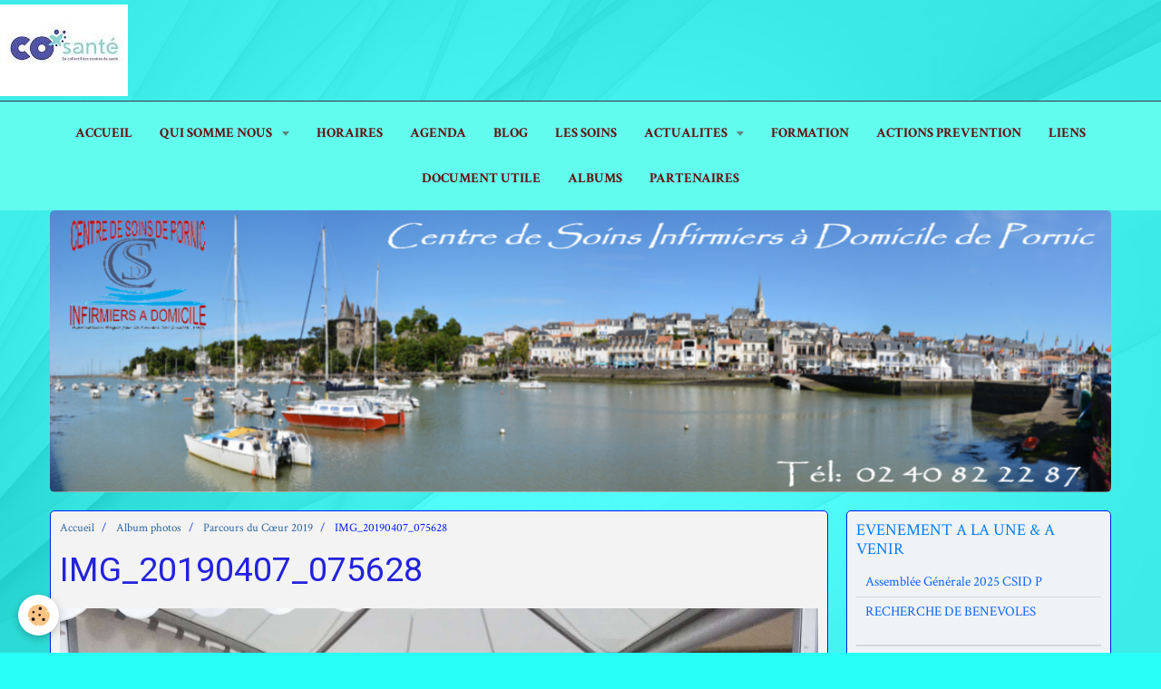

--- FILE ---
content_type: text/html; charset=UTF-8
request_url: http://www.centredesoinsinfirmierspornic.com/album/parcours-du-c-ur-2019/img-20190407-075628.html
body_size: 45813
content:
    <!DOCTYPE html>
<html lang="fr">
    <head>
        <title>IMG_20190407_075628</title>
        <meta name="theme-color" content="#61FCEE">
        <meta name="msapplication-navbutton-color" content="#61FCEE">
        <meta name="apple-mobile-web-app-capable" content="yes">
        <meta name="apple-mobile-web-app-status-bar-style" content="black-translucent">

        <!-- pretty / creative -->
<meta http-equiv="Content-Type" content="text/html; charset=utf-8">
<!--[if IE]>
<meta http-equiv="X-UA-Compatible" content="IE=edge">
<![endif]-->
<meta name="viewport" content="width=device-width, initial-scale=1, maximum-scale=1.0, user-scalable=no">
<meta name="msapplication-tap-highlight" content="no">
  <link rel="image_src" href="http://www.centredesoinsinfirmierspornic.com/medias/album/img-20190407-075628.jpg" />
  <meta property="og:image" content="http://www.centredesoinsinfirmierspornic.com/medias/album/img-20190407-075628.jpg" />
  <link href="//www.centredesoinsinfirmierspornic.com/fr/themes/designlines/60240aee84b0d5de331d5970.css?v=cbe7876000f725d9a658ca681ee1c996" rel="stylesheet">
  <link rel="canonical" href="http://www.centredesoinsinfirmierspornic.com/album/parcours-du-c-ur-2019/img-20190407-075628.html">
<meta name="generator" content="e-monsite (e-monsite.com)">





<script language=JavaScript1.2> function ejs_nodroit() { alert('Copie interdit !!!'); return(false); } document.oncontextmenu = ejs_nodroit; </script>


                
                                    
                                    
                
                                                                                                                                                                                                                                                                                                                            
            <link href="https://fonts.googleapis.com/css?family=Crimson%20Text:400,700%7CRoboto:300,400,700&display=swap" rel="stylesheet">
        
        <link href="https://maxcdn.bootstrapcdn.com/font-awesome/4.7.0/css/font-awesome.min.css" rel="stylesheet">

        <link href="//www.centredesoinsinfirmierspornic.com/themes/combined.css?v=6_1665404070_1029" rel="stylesheet">

        <!-- EMS FRAMEWORK -->
        <script src="//www.centredesoinsinfirmierspornic.com/medias/static/themes/ems_framework/js/jquery.min.js"></script>
        <!-- HTML5 shim and Respond.js for IE8 support of HTML5 elements and media queries -->
        <!--[if lt IE 9]>
        <script src="//www.centredesoinsinfirmierspornic.com/medias/static/themes/ems_framework/js/html5shiv.min.js"></script>
        <script src="//www.centredesoinsinfirmierspornic.com/medias/static/themes/ems_framework/js/respond.min.js"></script>
        <![endif]-->

        <script src="//www.centredesoinsinfirmierspornic.com/medias/static/themes/ems_framework/js/ems-framework.min.js?v=764"></script>

        <script src="http://www.centredesoinsinfirmierspornic.com/themes/content.js?v=6_1665404070_1029&lang=fr"></script>

            <script src="//www.centredesoinsinfirmierspornic.com/medias/static/js/rgpd-cookies/jquery.rgpd-cookies.js?v=764"></script>
    <script>
                                    $(document).ready(function() {
            $.RGPDCookies({
                theme: 'ems_framework',
                site: 'www.centredesoinsinfirmierspornic.com',
                privacy_policy_link: '/about/privacypolicy/',
                cookies: [{"id":null,"favicon_url":"https:\/\/ssl.gstatic.com\/analytics\/20210414-01\/app\/static\/analytics_standard_icon.png","enabled":true,"model":"google_analytics","title":"Google Analytics","short_description":"Permet d'analyser les statistiques de consultation de notre site","long_description":"Indispensable pour piloter notre site internet, il permet de mesurer des indicateurs comme l\u2019affluence, les produits les plus consult\u00e9s, ou encore la r\u00e9partition g\u00e9ographique des visiteurs.","privacy_policy_url":"https:\/\/support.google.com\/analytics\/answer\/6004245?hl=fr","slug":"google-analytics"},{"id":null,"favicon_url":"","enabled":true,"model":"addthis","title":"AddThis","short_description":"Partage social","long_description":"Nous utilisons cet outil afin de vous proposer des liens de partage vers des plateformes tiers comme Twitter, Facebook, etc.","privacy_policy_url":"https:\/\/www.oracle.com\/legal\/privacy\/addthis-privacy-policy.html","slug":"addthis"}],
                modal_title: 'Gestion\u0020des\u0020cookies',
                modal_description: 'd\u00E9pose\u0020des\u0020cookies\u0020pour\u0020am\u00E9liorer\u0020votre\u0020exp\u00E9rience\u0020de\u0020navigation,\nmesurer\u0020l\u0027audience\u0020du\u0020site\u0020internet,\u0020afficher\u0020des\u0020publicit\u00E9s\u0020personnalis\u00E9es,\nr\u00E9aliser\u0020des\u0020campagnes\u0020cibl\u00E9es\u0020et\u0020personnaliser\u0020l\u0027interface\u0020du\u0020site.',
                privacy_policy_label: 'Consulter\u0020la\u0020politique\u0020de\u0020confidentialit\u00E9',
                check_all_label: 'Tout\u0020cocher',
                refuse_button: 'Refuser',
                settings_button: 'Param\u00E9trer',
                accept_button: 'Accepter',
                callback: function() {
                    // website google analytics case (with gtag), consent "on the fly"
                    if ('gtag' in window && typeof window.gtag === 'function') {
                        if (window.jsCookie.get('rgpd-cookie-google-analytics') === undefined
                            || window.jsCookie.get('rgpd-cookie-google-analytics') === '0') {
                            gtag('consent', 'update', {
                                'ad_storage': 'denied',
                                'analytics_storage': 'denied'
                            });
                        } else {
                            gtag('consent', 'update', {
                                'ad_storage': 'granted',
                                'analytics_storage': 'granted'
                            });
                        }
                    }
                }
            });
        });
    </script>
        <script async src="https://www.googletagmanager.com/gtag/js?id=G-4VN4372P6E"></script>
<script>
    window.dataLayer = window.dataLayer || [];
    function gtag(){dataLayer.push(arguments);}
    
    gtag('consent', 'default', {
        'ad_storage': 'denied',
        'analytics_storage': 'denied'
    });
    
    gtag('js', new Date());
    gtag('config', 'G-4VN4372P6E');
</script>

        
        <style>
        #overlay{position:fixed;top:0;left:0;width:100vw;height:100vh;z-index:1001}
                </style>
        <script type="application/ld+json">
    {
        "@context" : "https://schema.org/",
        "@type" : "WebSite",
        "name" : "Centre de soins Infirmiers à Domicile de Pornic",
        "url" : "http://www.centredesoinsinfirmierspornic.com/"
    }
</script>
            </head>
    <body id="album_run_parcours-du-c-ur-2019_img-20190407-075628" class="default">
        
                        <!-- CUSTOMIZE AREA -->
        <div id="top-site">
            <p><a href="https://www.cosante.org/"><img alt="2023 09 08" class="img-center" height="101" src="http://www.centredesoinsinfirmierspornic.com/medias/images/2023-09-08.jpg" style="float: left;" width="141" /></a></p>

        </div>
                <!-- HEADER -->
        <header id="header" class="navbar" data-fixed="true" data-margin-top="false" data-margin-bottom="false">
            <div id="header-main" data-padding="true">
                
                                <nav id="menu" class="collapse">
                                                                        <ul class="nav navbar-nav">
                    <li>
                <a href="http://www.centredesoinsinfirmierspornic.com/">
                                        ACCUEIL
                </a>
                            </li>
                    <li class="subnav">
                <a href="http://www.centredesoinsinfirmierspornic.com/pages/l-association/" class="subnav-toggle" data-toggle="subnav" data-animation="slide">
                                        Qui Somme Nous
                </a>
                                    <ul class="nav subnav-menu">
                                                    <li>
                                <a href="http://www.centredesoinsinfirmierspornic.com/pages/l-association/page-1.html">
                                    L'EQUIPE SOIGNANTE
                                </a>
                                                            </li>
                                                    <li>
                                <a href="http://www.centredesoinsinfirmierspornic.com/pages/l-association/membres-bureau-undefined-c-a.html">
                                    MEMBRES DU BUREAU & C. A 2025
                                </a>
                                                            </li>
                                                    <li>
                                <a href="http://www.centredesoinsinfirmierspornic.com/pages/l-association/historique-1.html">
                                    Un centre de santé, c'est quoi
                                </a>
                                                            </li>
                                                    <li>
                                <a href="http://www.centredesoinsinfirmierspornic.com/pages/l-association/les-status-de-l-association.html">
                                    LES STATUTS
                                </a>
                                                            </li>
                                                    <li>
                                <a href="http://www.centredesoinsinfirmierspornic.com/pages/l-association/charte-du-benevolat.html">
                                    Charte du Bénévolat
                                </a>
                                                            </li>
                                                    <li>
                                <a href="http://www.centredesoinsinfirmierspornic.com/pages/l-association/bulletin-d-adhesion.html">
                                    BULLETIN D'ADHESION
                                </a>
                                                            </li>
                                                    <li>
                                <a href="http://www.centredesoinsinfirmierspornic.com/pages/l-association/le-projet-associatif.html">
                                    LE PROJET ASSOCIATIF
                                </a>
                                                            </li>
                                            </ul>
                            </li>
                    <li>
                <a href="http://www.centredesoinsinfirmierspornic.com/pages/les-horaires/les-horaires-1.html">
                                        HORAIRES
                </a>
                            </li>
                    <li>
                <a href="http://www.centredesoinsinfirmierspornic.com/agenda/">
                                        AGENDA
                </a>
                            </li>
                    <li>
                <a href="http://www.centredesoinsinfirmierspornic.com/blog/">
                                        Blog
                </a>
                            </li>
                    <li>
                <a href="http://www.centredesoinsinfirmierspornic.com/pages/les-soins/page.html">
                                        LES SOINS
                </a>
                            </li>
                    <li class="subnav">
                <a href="http://www.centredesoinsinfirmierspornic.com/pages/actualites/" class="subnav-toggle" data-toggle="subnav" data-animation="slide">
                                        ACTUALITES
                </a>
                                    <ul class="nav subnav-menu">
                                                    <li>
                                <a href="http://www.centredesoinsinfirmierspornic.com/pages/actualites/assemblee-generale-csi-pornic-2023-1.html">
                                    ASSEMBLEE GENERALE 2023
                                </a>
                                                            </li>
                                                    <li>
                                <a href="http://www.centredesoinsinfirmierspornic.com/pages/actualites/assemblee-generale-csi-pornic-2023-1-1745993698-1745994609.html">
                                    ASSEMBLEE GENERALE 2025
                                </a>
                                                            </li>
                                                    <li>
                                <a href="http://www.centredesoinsinfirmierspornic.com/pages/actualites/assemblee-generale-2022.html">
                                    ASSEMBLÉE GÉNÉRALE 2022
                                </a>
                                                            </li>
                                                    <li>
                                <a href="http://www.centredesoinsinfirmierspornic.com/pages/actualites/sentez-vous-sport.html">
                                    Sentez-vous sport
                                </a>
                                                            </li>
                                                    <li>
                                <a href="http://www.centredesoinsinfirmierspornic.com/pages/actualites/forum-des-association.html">
                                    Forum des Associations 2020
                                </a>
                                                            </li>
                                                    <li>
                                <a href="http://www.centredesoinsinfirmierspornic.com/pages/actualites/ce-qui-s-est-passe.html">
                                    Ce qui s'est passé
                                </a>
                                                            </li>
                                                    <li>
                                <a href="http://www.centredesoinsinfirmierspornic.com/pages/actualites/changements-au-centre-de-soins.html">
                                    Changements au Centre de Soins
                                </a>
                                                            </li>
                                                    <li>
                                <a href="http://www.centredesoinsinfirmierspornic.com/pages/actualites/vaccination.html">
                                    Vaccination
                                </a>
                                                            </li>
                                                    <li>
                                <a href="http://www.centredesoinsinfirmierspornic.com/pages/actualites/prevention-alcool.html">
                                    Prévention alcool
                                </a>
                                                            </li>
                                                    <li>
                                <a href="http://www.centredesoinsinfirmierspornic.com/pages/actualites/depart-en-retraite.html">
                                    Départ en Retraite
                                </a>
                                                            </li>
                                                    <li>
                                <a href="http://www.centredesoinsinfirmierspornic.com/pages/actualites/parcours-du-coeur-2018.html">
                                    Parcours du Cœur 2018
                                </a>
                                                            </li>
                                            </ul>
                            </li>
                    <li>
                <a href="http://www.centredesoinsinfirmierspornic.com/pages/formation/">
                                        FORMATION
                </a>
                            </li>
                    <li>
                <a href="http://www.centredesoinsinfirmierspornic.com/pages/les-actions-prevention/">
                                        ACTIONS PREVENTION
                </a>
                            </li>
                    <li>
                <a href="http://www.centredesoinsinfirmierspornic.com/liens/">
                                        LIENS
                </a>
                            </li>
                    <li>
                <a href="http://www.centredesoinsinfirmierspornic.com/pages/document-utile/">
                                        DOCUMENT UTILE
                </a>
                            </li>
                    <li>
                <a href="http://www.centredesoinsinfirmierspornic.com/album/">
                                        ALBUMS
                </a>
                            </li>
                    <li>
                <a href="http://www.centredesoinsinfirmierspornic.com/pages/partenaires/partenaires.html">
                                        PARTENAIRES
                </a>
                            </li>
            </ul>

                                                            </nav>
                
                            </div>
            <div id="header-buttons" data-retract="false">
                                <button class="btn btn-link navbar-toggle header-btn" data-toggle="collapse" data-target="#menu" data-orientation="horizontal">
                    <i class="fa fa-bars fa-lg"></i>
                </button>
                
                
                
                
                            </div>
                                                    
                    </header>
        <!-- //HEADER -->

                <!-- COVER -->
        <figure id="cover" data-content="img" class="container" data-margin-top="false" data-margin-bottom="true">
                                        <div class="cover-img">
                <img src="http://www.centredesoinsinfirmierspornic.com/medias/images/capture-d-ecran-141-1-3-.png" alt="Centre de soins Infirmiers à Domicile de Pornic">
            </div>
                    </figure>
        <!-- //COVER -->
        
        <!-- WRAPPER -->
        <div id="wrapper" class="container">
            
            <!-- CONTENT -->
            <div id="content">
                <!-- MAIN -->
                <section id="main" data-mobile-order="2">

                                            <!-- BREADCRUMBS -->
                           <ol class="breadcrumb">
                  <li>
            <a href="http://www.centredesoinsinfirmierspornic.com/">Accueil</a>
        </li>
                        <li>
            <a href="http://www.centredesoinsinfirmierspornic.com/album/">Album photos</a>
        </li>
                        <li>
            <a href="http://www.centredesoinsinfirmierspornic.com/album/parcours-du-c-ur-2019/">Parcours du Cœur 2019</a>
        </li>
                        <li class="active">
            IMG_20190407_075628
         </li>
            </ol>
                        <!-- //BREADCRUMBS -->
                    
                    
                    
                                        
                                        
                                        <div class="view view-album" id="view-item" data-category="parcours-du-c-ur-2019" data-id-album="5cacfa1a364158b111b589a4">
    <h1 class="view-title">IMG_20190407_075628</h1>
    <div id="site-module" class="site-module" data-itemid="4f82d2c6b1e70201d6f74fc2" data-siteid="4f82980939ec0201d6f7aed4"></div>

    

    <p class="text-center">
        <img src="http://www.centredesoinsinfirmierspornic.com/medias/album/img-20190407-075628.jpg" alt="IMG_20190407_075628">
    </p>

    <ul class="category-navigation">
        <li>
                            <a href="http://www.centredesoinsinfirmierspornic.com/album/parcours-du-c-ur-2019/img-20190407-074358-2.html" class="btn btn-default">
                    <i class="fa fa-angle-left fa-lg"></i>
                    <img src="http://www.centredesoinsinfirmierspornic.com/medias/album/img-20190407-074358-2.jpg?fx=c_80_80" width="80" alt="">
                </a>
                    </li>

        <li>
            <a href="http://www.centredesoinsinfirmierspornic.com/album/parcours-du-c-ur-2019/" class="btn btn-small btn-default">Retour</a>
        </li>

        <li>
                            <a href="http://www.centredesoinsinfirmierspornic.com/album/parcours-du-c-ur-2019/img-20190407-081542.html" class="btn btn-default">
                    <img src="http://www.centredesoinsinfirmierspornic.com/medias/album/img-20190407-081542.jpg?fx=c_80_80" width="80" alt="">
                    <i class="fa fa-angle-right fa-lg"></i>
                </a>
                    </li>
    </ul>

    

</div>

                </section>
                <!-- //MAIN -->

                                <!-- SIDEBAR -->
                <aside id="sidebar" data-fixed="false" data-mobile-order="1">
                    <div id="sidebar-wrapper">
                                                                                                                                                                                                                                    <div class="widget" data-id="widget_page_category">
                                        
<div class="widget-title">
    
            <a href="http://www.centredesoinsinfirmierspornic.com/pages/evenement-a-la-une/">
        <span>
            EVENEMENT A LA UNE & A VENIR
        </span>  

            </a>
        
</div>

                                        <div id="widget1" class="widget-content" data-role="widget-content">
                                            
                                                                                        
                                                                                                <ul class="nav nav-list" data-addon="pages">
              
                                <li data-category="evenement-a-la-une">
                <a href="http://www.centredesoinsinfirmierspornic.com/pages/evenement-a-la-une/assemblee-generale-csi-pornic-2023-1-1745993698.html">
                    Assemblée Générale 2025 CSID P
                                    </a>
            </li>
                        <li data-category="evenement-a-la-une">
                <a href="http://www.centredesoinsinfirmierspornic.com/pages/evenement-a-la-une/recherche-de-benevoles.html">
                    RECHERCHE DE BENEVOLES
                                    </a>
            </li>
                        </ul>
    

                                        </div>
                                    </div>
                                                                        <hr>
                                    
                                                                                                                                                                                                                                                                                                                                                                                                    <div class="widget" data-id="widget_page_category">
                                        
<div class="widget-title">
    
            <a href="http://www.centredesoinsinfirmierspornic.com/pages/action-prevention/">
        <span>
            ACTION PREVENTION
        </span>  

            </a>
        
</div>

                                        <div id="widget2" class="widget-content" data-role="widget-content">
                                            
                                                                                        
                                                                                                <ul class="nav nav-list" data-addon="pages">
              
                                <li data-category="action-prevention">
                <a href="http://www.centredesoinsinfirmierspornic.com/pages/action-prevention/parcours-du-coeur-2023-1713599289-1744787756.html">
                    BILAN PARCOURS DU COEUR 2025
                                    </a>
            </li>
                        <li data-category="action-prevention">
                <a href="http://www.centredesoinsinfirmierspornic.com/pages/action-prevention/parcours-du-coeur-2023-1713599289.html">
                    BILAN PARCOURS DU COEUR 2024
                                    </a>
            </li>
                        <li data-category="action-prevention">
                <a href="http://www.centredesoinsinfirmierspornic.com/pages/action-prevention/parcours-du-coeur-2023.html">
                    BILAN PARCOURS DU COEUR 2023
                                    </a>
            </li>
                        <li data-category="action-prevention">
                <a href="http://www.centredesoinsinfirmierspornic.com/pages/action-prevention/bilan-parcours-du-coeur-2018-1.html">
                    BILAN PARCOURS DU COEUR 2022
                                    </a>
            </li>
                        </ul>
    

                                        </div>
                                    </div>
                                                                        <hr>
                                    
                                                                                                                                                                                                                                                                                                                                        <div class="widget" data-id="widget_page_category">
                                        
<div class="widget-title">
    
            <a href="http://www.centredesoinsinfirmierspornic.com/pages/article-de-presse/">
        <span>
            ARTICLE DE PRESSE & AUTRES
        </span>  

            </a>
        
</div>

                                        <div id="widget3" class="widget-content" data-role="widget-content">
                                            
                                                                                        
                                                                                                <ul class="nav nav-list" data-addon="pages">
              
                                <li data-category="article-de-presse">
                <a href="http://www.centredesoinsinfirmierspornic.com/pages/article-de-presse/parcours-du-coeur-2022.html">
                    PARCOURS DU COEUR 2022
                                    </a>
            </li>
                        <li data-category="article-de-presse">
                <a href="http://www.centredesoinsinfirmierspornic.com/pages/article-de-presse/appel-aux-benevolats.html">
                    APPEL AUX BÉNÉVOLATS
                                    </a>
            </li>
                        </ul>
    

                                        </div>
                                    </div>
                                                                        <hr>
                                    
                                                                                                                                                                                                                                                                                                                                        <div class="widget" data-id="widget_page_category">
                                        
<div class="widget-title">
    
            <a href="http://www.centredesoinsinfirmierspornic.com/pages/archives-centre-de-soins/">
        <span>
            ADHÉRER A L'ASSOCIATION
        </span>  

            </a>
        
</div>

                                        <div id="widget4" class="widget-content" data-role="widget-content">
                                            
                                                                                        
                                                                                        

                                        </div>
                                    </div>
                                                                        <hr>
                                    
                                                                                                                                                                                                                                                                                                                                        <div class="widget" data-id="widget_page_category">
                                        
<div class="widget-title">
    
            <a href="http://www.centredesoinsinfirmierspornic.com/pages/archives/">
        <span>
            ARCHIVES
        </span>  

            </a>
        
</div>

                                        <div id="widget5" class="widget-content" data-role="widget-content">
                                            
                                                                                        
                                                                                        

                                        </div>
                                    </div>
                                                                        <hr>
                                    
                                                                                                                                                                                                                                                                                                                                        <div class="widget" data-id="widget_contactform_all">
                                        
<div class="widget-title">
    
        <span>
            Formulaires de contact
        </span>  

        
</div>

                                        <div id="widget6" class="widget-content" data-role="widget-content">
                                            
                                                                                        
                                                                                           <ul class="nav nav-list" data-addon="contact">
         <li><a href="http://www.centredesoinsinfirmierspornic.com/contact/contact.html">Vous Pouvez nous Contacter...</a></li>
      </ul>

                                        </div>
                                    </div>
                                                                        <hr>
                                    
                                                                                                                                                                                                                                                                                                                                        <div class="widget" data-id="widget_counter">
                                                                                <div id="widget7" class="widget-content" data-role="widget-content">
                                            
                                                                                        
                                                                                        <p data-widget="counter">
    Vous êtes le 75 928<sup>ème</sup> visiteur
</p>
                                        </div>
                                    </div>
                                                                        <hr>
                                    
                                                                                                                                                                                                                                                                                                                                        <div class="widget" data-id="widget_newsletter">
                                        
<div class="widget-title">
    
        <span>
            Inscription à la Newsletter
        </span>  

        
</div>

                                        <div id="widget8" class="widget-content" data-role="widget-content">
                                            
                                                                                        
                                                                                        <form action="http://www.centredesoinsinfirmierspornic.com/newsletters/subscribe" method="post">
    <div class="control-group control-type-email has-required">
        <span class="as-label hide">E-mail</span>
        <div class="input-group">
        	<div class="input-group-addon">
				<i class="fa fa-envelope-o"></i>
			</div>
            <input id="email" type="email" name="email" value="" placeholder="E-mail">
            <div class="input-group-btn">
                <button type="submit" class="btn btn-primary">OK</button>
            </div>
        </div>
    </div>
</form>
                                        </div>
                                    </div>
                                                                        <hr>
                                    
                                                                                                                                                                                                                                                                                                                                        <div class="widget" data-id="widget_stats">
                                        
<div class="widget-title">
    
        <span>
            Statistiques du Site
        </span>  

        
</div>

                                        <div id="widget9" class="widget-content" data-role="widget-content">
                                            
                                                                                        
                                                                                        <div class="stats">
      <p class="media-heading">Aujourd'hui</p>
   <p><strong>10</strong> visiteurs - <strong>13</strong> pages vues</p>
   
      <p class="media-heading">Total</p>
   <p><strong>75928</strong> visiteurs - <strong>185004</strong> pages vues</p>
   
   </div>
                                        </div>
                                    </div>
                                                                        <hr>
                                    
                                                                                                                                                                                                                                                                                                                                        <div class="widget" data-id="widget_fbpageplugin">
                                        
<div class="widget-title" data-content="img">
    
            <a href="https://www.facebook.com/pg/Centre-de-soins-Infirmiers-de-Pornic-102508311642245/community/?ref=page_internal">
        <span>
            <img src="http://www.centredesoinsinfirmierspornic.com/medias/images/facebook.png" alt="Page Facebook CDSIP">
        </span>  

            </a>
        
</div>

                                        <div id="widget10" class="widget-content" data-role="widget-content">
                                            
                                                                                        
                                                                                        <script>
$(window).on('load', function () {
    var iframeWidth = Math.round($('.fb-page').parent().width());
    $('.fb-page').attr('data-width', iframeWidth);
    
    window.fbAsyncInit = function() {
	  FB.init({
		xfbml      : true,
		version    : 'v2.4'
	  });
      FB.Event.subscribe("xfbml.render", function(){
        $(window).trigger('resize');
      });
	};

    (function(d, s, id) {
            	////init des var
    			var js, fjs = d.getElementsByTagName(s)[0];
    			
    			//si j'ai déjà le SDK dans la page, je reload juste le plugin
    			if (d.getElementById(id)){
    				return false;
    			}else{
    				js = d.createElement(s); js.id = id;
    				js.src = "//connect.facebook.net/fr_FR/sdk.js";
    				fjs.parentNode.insertBefore(js, fjs);
    			}
    }(document, 'script', 'facebook-jssdk'));
});
</script>
<div class="fb-page" data-href="https://www.facebook.com/pg/Centre-de-soins-Infirmiers-de-Pornic-102508311642245/community/?ref=page_internal" data-height="250" data-hide_cover="false" data-show_facepile="true" data-show_posts="false" data-hide_cta="false" data-small_header="false" data-adapt_container_width="true"></div>
                                        </div>
                                    </div>
                                    
                                                                                                                                                                        </div>
                </aside>
                <!-- //SIDEBAR -->
                            </div>
            <!-- //CONTENT -->
        </div>
        <!-- //WRAPPER -->

                <!-- FOOTER -->
        <footer id="footer" class="container">
                            <div id="footer-wrapper">
                                        <!-- CUSTOMIZE AREA -->
                    <div id="bottom-site">
                                                    <div id="rows-60240aee84b0d5de331d5970" class="rows" data-total-pages="1" data-current-page="1">
                                                            
                
                        
                        
                                
                                <div class="row-container rd-1 page_1">
            	<div class="row-content">
        			                        			    <div class="row" data-role="line">

                    
                                                
                                                                        
                                                
                                                
						                                                                                    
                                        				<div data-role="cell" class="column" style="width:100%">
            					<div id="cell-5ca50dc03aeb58b111b50e30" class="column-content">            							<p><a href="https://cpts-paysderetz.fr/"><span style="font-family:comic sans ms,cursive;"><span style="font-size:16px;"><span style="color:#0000CD;"><img alt="Logo cpts retz" class="img-left img-circle" src="/medias/images/logo-cpts-retz.png" style="width: 100px; height: 100px;" /></span></span></span></a><span style="font-family:comic sans ms,cursive;"><span style="font-size:16px;"><span style="color:#0000CD;"><a href="https://www.cosante.org/"><img alt="2023 09 08" class="img-left img-circle" height="101" src="/medias/images/2023-09-08.jpg" width="141" /></a><strong>&nbsp; &nbsp; &nbsp; &nbsp; &nbsp; &nbsp; &nbsp; &nbsp; &nbsp; &nbsp; &nbsp; &nbsp; &nbsp;</strong></span></span><span style="font-size:18px;"><span style="color:#0000CD;"><strong>Centre de Soins Infirmiers &agrave; Domicile de Pornic</strong></span></span></span></p>

<p><span style="font-family:comic sans ms,cursive;"><span style="font-size:18px;"><span style="color:#0000CD;"><strong>&nbsp; &nbsp; &nbsp; &nbsp; &nbsp; &nbsp; &nbsp; &nbsp; &nbsp; &nbsp; &nbsp; &nbsp; &nbsp; &nbsp; &nbsp; &nbsp; &nbsp; &nbsp; &nbsp;</strong></span></span></span><span style="font-family:comic sans ms,cursive;"><span style="color:#0000CD;"><strong><span style="font-size:16px;">T&eacute;l 02 40 82 22 87&nbsp;&nbsp;&nbsp;</span>&nbsp;</strong></span></span></p>

<p><span style="font-family:comic sans ms,cursive;"><span style="color:#0000CD;"><strong>&nbsp; &nbsp; &nbsp; &nbsp; &nbsp; &nbsp; &nbsp; &nbsp; &nbsp; &nbsp; &nbsp; &nbsp; &nbsp; &nbsp; &nbsp; &nbsp; &nbsp; &nbsp; &nbsp; &nbsp; &nbsp; </strong></span></span><a href="/medias/images/imageonline-co-transparentimage-4-.png?fx=c_400_400" title="Imageonline co transparentimage 4"><img alt="Imageonline co transparentimage 4" src="/medias/images/imageonline-co-transparentimage-4-.png?fx=c_400_400" style="width: 200px; height: 200px;" /></a>&nbsp;<a href="/medias/images/copie-de-nouveau-logo.jpg?fx=r_550_550" title="Copie de nouveau logo">​​</a></p>

<p>&nbsp; &nbsp; &nbsp; &nbsp; &nbsp; &nbsp; &nbsp; &nbsp; &nbsp; &nbsp; &nbsp; &nbsp; &nbsp; &nbsp; &nbsp; &nbsp; &nbsp; &nbsp; &nbsp; &nbsp; &nbsp; &nbsp; &nbsp; &nbsp; &nbsp; &nbsp; &nbsp; &nbsp; &nbsp; &nbsp; &nbsp; &nbsp; &nbsp; &nbsp; &nbsp; &nbsp; &nbsp; &nbsp; &nbsp; &nbsp; &nbsp; &nbsp; &nbsp; &nbsp; &nbsp; &nbsp; &nbsp; &nbsp; &nbsp; &nbsp; &nbsp; &nbsp; &nbsp; &nbsp; &nbsp; &nbsp; &nbsp; &nbsp; &nbsp; &nbsp; &nbsp; &nbsp; &nbsp; &nbsp; &nbsp; &nbsp; &nbsp; &nbsp; &nbsp; &nbsp; &nbsp; &nbsp; &nbsp; &nbsp;&nbsp;<span style="font-family:comic sans ms,cursive;"><span style="font-size:18px;"><span style="color:#0000CD;"><strong>E-mail: cdspornic@wanadoo.fr</strong></span></span></span></p>

            						            					</div>
            				</div>
																		        			</div>
                            		</div>
                        	</div>
						                                                            
                
                        
                        
                                
                                <div class="row-container rd-2 page_1">
            	<div class="row-content">
        			                        			    <div class="row" data-role="line">

                    
                                                
                                                                        
                                                
                                                
						                                                                                                                                                
                                        				<div data-role="cell" class="column empty-column" style="width:100%">
            					<div id="cell-67b658dc0abf000000021077" class="column-content">            							&nbsp;
            						            					</div>
            				</div>
																		        			</div>
                            		</div>
                        	</div>
						                                                            
                
                        
                        
                                
                                <div class="row-container rd-3 page_1">
            	<div class="row-content">
        			                        			    <div class="row" data-role="line">

                    
                                                
                                                                        
                                                
                                                
						                                                                                                                                                
                                        				<div data-role="cell" class="column empty-column" style="width:100%">
            					<div id="cell-5ca7c300d14d58b111b51e8e" class="column-content">            							&nbsp;
            						            					</div>
            				</div>
																		        			</div>
                            		</div>
                        	</div>
						</div>

                                            </div>
                    
                                    </div>

                                                                                                    
                                    
                                    </footer>
        <!-- //FOOTER -->
        
        
                <div id="overlay" class="hide"></div>
        
        <script src="//www.centredesoinsinfirmierspornic.com/medias/static/themes/ems_framework/js/jquery.mobile.custom.min.js"></script>
        <script src="//www.centredesoinsinfirmierspornic.com/medias/static/themes/ems_framework/js/jquery.zoom.min.js"></script>
        <script src="//www.centredesoinsinfirmierspornic.com/medias/static/themes/ems_framework/js/imagelightbox.min.js"></script>
        <script src="http://www.centredesoinsinfirmierspornic.com/themes/custom.js?v=6_1665404070_1029"></script>
        
            

 
    
						 	 





            </body>
</html>


--- FILE ---
content_type: text/css; charset=UTF-8
request_url: http://www.centredesoinsinfirmierspornic.com/fr/themes/designlines/60240aee84b0d5de331d5970.css?v=cbe7876000f725d9a658ca681ee1c996
body_size: 63
content:
#rows-60240aee84b0d5de331d5970 .row-container.rd-2{}